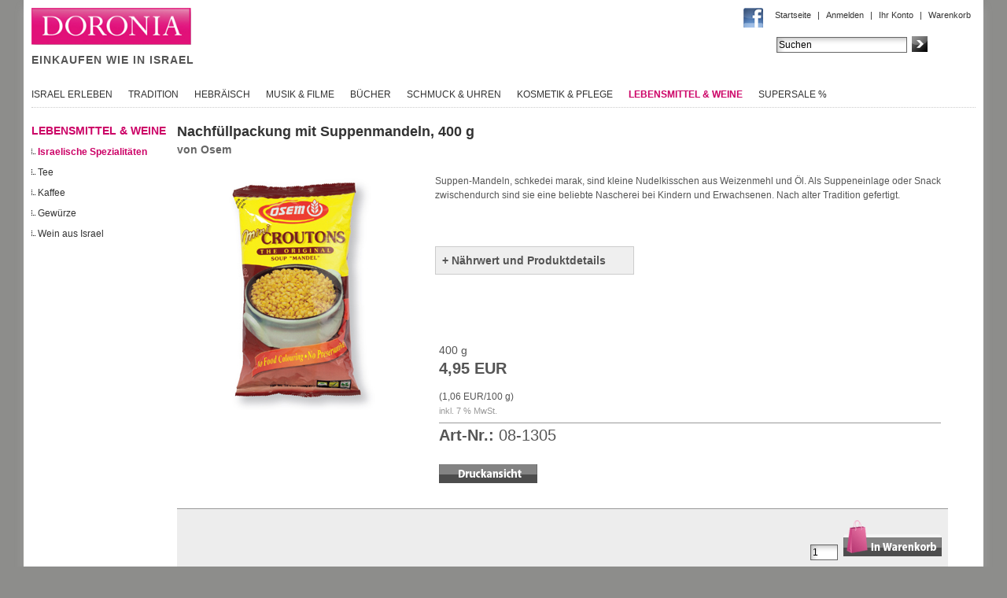

--- FILE ---
content_type: text/html; charset=UTF-8
request_url: https://www.doronia-shop.de/product_info.php?products_id=5826
body_size: 4158
content:
<!DOCTYPE html>
<html lang="de">
<head>
<meta charset="utf-8" />
<title>Nachfüllpackung mit Suppenmandeln, 400 g</title>
<meta name="keywords" content="nachfüllpackung, suppenmandeln, suppen-mandeln, schkedei, marak, kleine, nudelkisschen, weizenmehl, suppeneinlage, snack, zwischendurch, beliebte, nascherei, kindern, erwachsenen" />
<meta name="description" content="Nachfüllpackung mit Suppenmandeln, 400 g: Suppen-Mandeln, schkedei marak, sind kleine Nudelkisschen aus Weizenmehl und Öl. Als Suppeneinlage oder Snack zwischendurch sind sie eine beliebte Nascherei bei Kindern und Erwachsenen. Nach alter Tradition gefertigt.    " />
<meta name="robots" content="index,follow" />
<meta name="revisit-after" content="5 days" />
<link rel="canonical" href="https://www.doronia-shop.de/product_info.php?products_id=5826" />
<link rel="shortcut icon" type="image/x-icon" href="https://www.doronia-shop.de/templates/doronia_1/favicon.ico" />
<!--
=========================================================
modified eCommerce Shopsoftware (c) 2009-2013 [www.modified-shop.org]
=========================================================

modified eCommerce Shopsoftware offers you highly scalable E-Commerce-Solutions and Services.
The Shopsoftware is redistributable under the GNU General Public License (Version 2) [http://www.gnu.org/licenses/gpl-2.0.html].
based on: E-Commerce Engine Copyright (c) 2006 xt:Commerce, created by Mario Zanier & Guido Winger and licensed under GNU/GPL.
Information and contribution at http://www.xt-commerce.com

=========================================================
Please visit our website: www.modified-shop.org
=========================================================
-->


<meta name="viewport" content="width=device-width, initial-scale=1.0">

<meta name="generator" content="(c) by modified eCommerce Shopsoftware 7FA https://www.modified-shop.org" />
<link rel="stylesheet" href="https://www.doronia-shop.de/templates/doronia_1/stylesheet.css" type="text/css" />
<link rel="stylesheet" href="https://www.doronia-shop.de/templates/doronia_1/css/thickbox.css" type="text/css" media="screen" />

<link rel="stylesheet" href="https://www.doronia-shop.de/templates/doronia_1/css/jquery-ui.css" type="text/css" media="screen" />
<script type="text/javascript">var DIR_WS_BASE="https://www.doronia-shop.de/"</script>
<script src="https://www.doronia-shop.de/templates/doronia_1/javascript/jquery.js" type="text/javascript"></script>
<script src="https://www.doronia-shop.de/templates/doronia_1/javascript/thickbox.js" type="text/javascript"></script>


<script type="text/javascript">  
  $(function(){
    window.setInterval(function(){
        var elem = $('.angebotsbox:visible').hide().next();
        if(elem.length > 0)elem.fadeIn();
        else $('.angebotsbox:eq(0)').fadeIn();
    }, 6000);
 });

		function toogleFunction() {
    	var x = document.getElementById("more_information_details");
			if (x.style.display === "block") {
				x.style.display = "none";
    		} else {
				x.style.display = "block";
    		}
		}
  function togglePw(thisButton)
  {
    if(thisButton.previousElementSibling.type === 'password')
    {
      thisButton.previousElementSibling.type = 'text';
      thisButton.classList.replace('shown_eye', 'hidden_eye');
    }
    else
    {
      thisButton.previousElementSibling.type = 'password';
      thisButton.classList.replace('hidden_eye', 'shown_eye');
    }
  }
</script>

<script src="https://www.doronia-shop.de/templates/doronia_1/javascript/jquery-ui.js" type="text/javascript"></script>
<script type="text/javascript">
/* <![CDATA[ */
	//Laden einer CSS Datei mit jquery	
    $.get("https://www.doronia-shop.de/templates/doronia_1"+"/css/javascript.css", function(css) {
		$("head").append("<style type='text/css'>"+css+"<\/style>");
	});
	
	$(function() {
/*		$("#tabbed_product_info").tabs();
		$("#accordion_product_info").accordion({ autoHeight: false });*/
	});
/*]]>*/
</script>
<script>
function initMenu()
{
	var topMenu = document.getElementById('top_categorymenu');
	topMenu.onclick = function(e)
	{
		console.log(e.target.tagName);
		if(topMenu.className !=  'menu_selected')
		{
			topMenu.className =  'menu_selected'
		}
		else
		{
			topMenu.className =  '';
		}
	}
}
</script>
<script type="text/javascript">
function katalogBestellung() {
  if (document.katalogbestellung.vorname.value == "") {
    alert("Bitte geben Sie Ihren Vornamen ein!");
    document.katalogbestellung.vorname.focus();
    return false;
  }
   if (document.katalogbestellung.name.value == "") {
    alert("Bitte geben Sie Ihren Nachnamen ein!");
    document.katalogbestellung.name.focus();
    return false;
  }
  if (document.katalogbestellung.street.value == "") {
    alert("Bitte geben Sie Ihre Straße ein!");
    document.katalogbestellung.street.focus();
    return false;
  }
    if (document.katalogbestellung.street_nr.value == "") {
    alert("Bitte geben Sie Ihre Hausnummer ein!");
    document.katalogbestellung.street.focus();
    return false;
  }
  if (document.katalogbestellung.postcode.value == "") {
    alert("Bitte geben Sie Ihre PLZ ein!");
    document.katalogbestellung.postcode.focus();
    return false;
  }
  if (document.katalogbestellung.city.value == "") {
    alert("Bitte geben Sie Ihre Stadt ein!");
    document.katalogbestellung.city.focus();
    return false;
  }
  if (document.katalogbestellung.land.value == "") {
    alert("Bitte geben Sie Ihr Land ein!");
    document.katalogbestellung.land.focus();
    return false;
  }
  if (document.katalogbestellung.phone.value < 7) {
    alert("Bitte geben Sie Ihre Telefonnummer ein!");
      
       document.katalogbestellung.phone.select();
              document.katalogbestellung.phone.focus();
             return false;
              }

       for( var i = 0; i <  document.katalogbestellung.phone.value.length; i++ ){
                 if(  document.katalogbestellung.phone.value.charAt(i) != "/" 
                      &&  document.katalogbestellung.phone.value.charAt(i) != " " 
                      &&  document.katalogbestellung.phone.value.charAt(i) != "-"){

                           if(  document.katalogbestellung.phone.value.charAt(i) > "9" 
                                     ||  document.katalogbestellung.phone.value.charAt(i) < "0"){

                                            alert('Bitte Ihre Telefonnummer überprüfen');
                                             document.katalogbestellung.phone.select();
                                              document.katalogbestellung.phone.focus();
                                             return false;
                                             }
                 }
           
   
    //return false;
  }
  if (document.katalogbestellung.email.value == "") {
    alert("Bitte geben Sie Ihre E-Mail-Adresse ein!");
    document.katalogbestellung.email.focus();
    return false;
  }
  if (document.katalogbestellung.email.value.indexOf("@") == -1) {
    alert("Ihre E-Mail-Adresse enthält einen Fehler! Bitte korrigieren Sie Ihre E-Mail Adresse.");
    document.katalogbestellung.email.focus();
    return false;
  }
  
}
</script>
</head>
<body onload = "initMenu()">
<script type="text/javascript" src="https://ajax.googleapis.com/ajax/libs/jquery/1.4/jquery.min.js"></script><script src="https://www.doronia-shop.de/templates/doronia_1//javascript/galleria/galleria-1.2.7.min.js"></script><div id="wrap"><div id="header"><div id="logo"><a href="index.php"><img src="https://www.doronia-shop.de/templates/doronia_1/img/logo.jpg" width="203" alt="DORONIA - Einkaufen wie in Israel" border="0" /></a><br /><p style=" margin-top:5px; font-size:10.5pt; letter-spacing:1px;"><strong>EINKAUFEN WIE IN ISRAEL</strong></p> </div><div id="header-links"><div style="float:left; margin-left:-40px; "><a href="https://www.facebook.com/doronia.shop" target="_blank"><img src="https://www.doronia-shop.de/templates/doronia_1/img/facebook.png" /> </a></div><a href="/index.php">Startseite</a> | <a href="/login.php">Anmelden</a> | <a href="/account.php">Ihr Konto</a> | <a href="/shopping_cart.php">Warenkorb</a></div><br style="clear:both;" /><div id="search"><form id="quick_find" action="https://www.doronia-shop.de/advanced_search_result.php" method="get"><table border="0" class="search_header" cellspacing="0" cellpadding="0"><tr><td><input type="text" name="keywords" value="Suchen" style="width:160px;" maxlength="30" onfocus="if(this.value==this.defaultValue) this.value='';" onblur="if(this.value=='') this.value=this.defaultValue;" /></td><td><input type="image" src="https://www.doronia-shop.de/templates/doronia_1/buttons/german/button_quick_find.gif" alt="Suchen" title="Suchen" /></td></tr></table></form> </div><br style="clear:both;" /></div><ul id="top_categorymenu"><li class="level1"><a href="https://www.doronia-shop.de/index.php?cPath=87">Israel erleben</a></li><li class="level1"><a href="https://www.doronia-shop.de/index.php?cPath=105">Tradition</a></li><li class="level1"><a href="https://www.doronia-shop.de/index.php?cPath=108">Hebräisch</a></li><li class="level1"><a href="https://www.doronia-shop.de/index.php?cPath=113">Musik &amp; Filme</a></li><li class="level1"><a href="https://www.doronia-shop.de/index.php?cPath=119">Bücher</a></li><li class="level1"><a href="https://www.doronia-shop.de/index.php?cPath=138">Schmuck &amp; Uhren</a></li><li class="level1"><a href="https://www.doronia-shop.de/index.php?cPath=142">Kosmetik &amp; Pflege</a></li><li class="level1"><a href="https://www.doronia-shop.de/index.php?cPath=147" class="selected">Lebensmittel &amp; Weine</a></li><li class="level1"><a href="https://www.doronia-shop.de/index.php?cPath=154">SuperSale %</a></li></ul><div id="contentwrap">         <div id="leftcol"> <ul id="categorymenu"><h2 id = "previous_page"><a href = "/index.php"> << Zur&uuml;ck</a></h2><h2 id = "cat_title">Lebensmittel &amp; Weine</h2><li class="level2"  ><a  href="https://www.doronia-shop.de/index.php?cPath=147_148" class="selected">Israelische Spezialitäten</a></li><li class="level2"  ><a  href="https://www.doronia-shop.de/index.php?cPath=147_149">Tee</a></li><li class="level2"  ><a  href="https://www.doronia-shop.de/index.php?cPath=147_150">Kaffee</a></li><li class="level2"  ><a  href="https://www.doronia-shop.de/index.php?cPath=147_151">Gewürze</a></li><li class="level2"  ><a  href="https://www.doronia-shop.de/index.php?cPath=147_152">Wein aus Israel</a></li></ul></div>                 <div id="content"><form id="cart_quantity" action="https://www.doronia-shop.de/product_info.php?products_id=5826&amp;action=add_product" method="post"><h1>Nachfüllpackung mit Suppenmandeln, 400 g</h1><h2>von Osem</h2><br /><div id="productinfowrap"><table><tr><td style="padding-right:20px;" valign="top"><img src="https://www.doronia-shop.de/images/product_images/info_images/08-1305.jpg" alt="Nachfüllpackung mit Suppenmandeln, 400 g" class="productimage" /></td><td><div><p>Suppen-Mandeln, schkedei marak, sind kleine Nudelkisschen aus Weizenmehl und Öl. Als Suppeneinlage oder Snack zwischendurch sind sie eine beliebte Nascherei bei Kindern und Erwachsenen. Nach alter Tradition gefertigt.</p><p>&nbsp;</p><p>&nbsp;</p></div><div class="more_information_button" onclick="toogleFunction()">+ N&auml;hrwert und Produktdetails</div><div id="more_information_details"><p><em><strong>Nährwertangaben</strong></em><br />pro 100 g<br />Brennwert kj 2100 kj<br />Brennwert kcal500 kcal<br />Fett 25 g<br />- davon gesättigte Fettsäuren 8 g<br />Kohlenhydrat 61 g<br />- davon Zucker 8 g<br />Eiweiß 9 g<br />Salz 16 g</p><p>&nbsp;</p><p><span style="font-size: medium;"><em><strong>Allergene</strong></em></span><br /><strong><em>Weizengluten</em></strong><br />Kann Spuren von <em><strong>Soja</strong></em> enthalten</p><p>&nbsp;</p><p><strong><em>Zutaten</em></strong><br /><strong><em>Weizenmehl</em></strong>, Palmöl, Sonnenblumenöl, Salz, Kurkumaextrakt<br />&nbsp;</p><p><em><strong>Hersteller</strong></em></p><p>Osem Food Industrie Ltd, P.O.B. 934, Shoham 6085001, Israel</p></div>       <br /><br /><div id="productinfoprice"><font color="red"></font><br /><br /><p class="productweight">400 g</p><p class="productprice"><strong>4,95 EUR</strong></p><br /><p>(1,06 EUR/100 g)</p><p class="taxandshippinginfo" style="white-space:nowrap">inkl. 7 % MwSt.</p><div class="hrlightgrey"></div><div class="products_model"><strong>Art-Nr.:</strong> 08-1305</div><br /><div style="margin-top:10px"></div><img src="https://www.doronia-shop.de/templates/doronia_1/buttons/german/print.gif" alt="Artikeldatenblatt drucken" width="125" height="24" onclick="javascript:window.open('https://www.doronia-shop.de/print_product_info.php?products_id=5826', 'popup', 'toolbar=no,location=no,directories=no,status=no,menubar=no,scrollbars=yes,resizable=yes,copyhistory=no, width=640, height=600')" /><br /><br /></div><div style="clear:both;"></div></td></tr></table><div class="addtobasket"><table border="0" cellspacing="0" cellpadding="2"><tr><td style="width:100%; padding-right:5px; " valign="bottom"><input type="text" name="products_qty" value="1" size="3" /> <input type="hidden" name="products_id" value="5826" /></td><td><input type="image" src="https://www.doronia-shop.de/templates/doronia_1/buttons/german/button_in_cart.gif" alt="In den Warenkorb" title="In den Warenkorb" /></td></tr></table></div></div></form></div></div><div class="footer"><div class = "footer_facebook"><a href="https://www.facebook.com/doronia.shop" target="_blank"><img src="https://www.doronia-shop.de/templates/doronia_1/img/facebook.png" /><span> Facebook Fanpage </span></a></div><div class = "footer_menu"><strong>Kategorien</strong><br /><a href="/DORONIA-Markt:::87.html">DORONIA-Markt</a><br /><a href="/Tradition:::105.html">Tradition</a><br /><a href="/Hebraisch-lernen:::108.html">Hebr&auml;isch lernen</a><br /><a href="/Musik-Filme-Software:::113.html">Musik, Filme, Software</a><br /><a href="/Buecher-Kalender:::119.html">B&uuml;cher &amp; Kalender</a><br /><a href="/Schmuck:::138.html">Schmuck</a><br /><a href="/Kosmetik-Pflege:::142.html">Kosmetik &amp; Pflege</a><br /><a href="/Lebensmittel-Weine:::147.html">Lebensmittel &amp; Weine</a></div><div class = "footer_menu"><strong>Bezahlung &amp; Versand</strong><br /><a href="/Mindestbestellwert:_:10.html">39,- EUR Mindestbestellwert</a><br /><a href="/Versandkosten:_:1.html">Versandpauschale 7,90 Euro</a><br /><a href="/Versandpauschale_fuer_Wein:_:12.html">Versandpauschalef&uuml;r Wein</a><br /><a href="/Versand_ins_Ausland:_:11.html">Versand ins Ausland</a><br /><a href="/Lieferbedingungen:_:13.html">Lieferbedingungen</a><br /><br /><img src="images/de-pp-logo-100px.png" border="0" alt="PayPal Logo"><br /><img src="https://www.doronia-shop.de/templates/doronia_1/img/payment.jpg" /><br /></div><div class = "footer_menu"><strong>Service</strong><br /><a href="/Shophilfe:_:14.html">Shophilfe</a><br /><a href="/AGB:_:3.html">Unsere AGB</a><br /><a href="/Datenschutz:_:2.html">Datenschutz</a><br /><a href="/Widerrufsrecht:_:9.html">Widerrufsrecht</a><br /></div><div class = "footer_menu"><strong>Kontakt</strong><br /><a href="/Kontakt:_:7.html">Kontaktaufnahme</a><br /><a href="/Impressum:_:4.html">Impressum</a><br /></div></div></div>
<div class="copyright"><span class="cop_magenta">mod</span><span class="cop_grey">ified eCommerce Shopsoftware &copy; 2009-2026</span></div>
    <script type="text/javascript">
        $(document).ready(function() {
            $("head").append('<meta name="5654fadirD585DDB8TD" content="Yes" />');
        });
    </script>

    <!-- DHLGKAPI2 -->

</body></html>

--- FILE ---
content_type: text/css
request_url: https://www.doronia-shop.de/templates/doronia_1/stylesheet.css
body_size: 9246
content:
/* -----------------------------------------------------------------------------------------
   $Id:stylesheet.css 1262 2005-09-30 10:00:32Z mz $   

   XT-Commerce - community made shopping
   http://www.xt-commerce.com

   Copyright (c) 2004 XT-Commerce 
   -----------------------------------------------------------------------------------------
   based on:
   (c) 2000-2001 The Exchange Project  (earlier name of osCommerce)
   (c) 2002-2003 osCommerce(stylesheet.css,v 1.54 2003/05/27); www.oscommerce.com 
   (c) 2003 nextcommerce (stylesheet.css,v 1.7 2003/08/13); www.nextcommerce.org

   Released under the GNU General Public License 
   -----------------------------------------------------------------------------------------
   
   XTC5 Template & Stylesheets
   -----------------------------------------------------------------------------------------
   (c) 2007 Ing. Michael Fuerst
       bluegate communications
   http://www.bluegate.at
   ---------------------------------------------------------------------------------------*/
/* A. Tar Responsive sites */

/* AT Kontakt Formular ausgeblendet */
#contact_us
{
	display: none;
}
/* AT Password INPUTS */
.btn_eye
{
	border:	none;
	height: 21px;
	background-color: #000;
	color: #FFF;
	width: 21px;
	position: relative;
	top: 4px;
	line-height: 21px;
	cursor: pointer;
}
.spn_eye
{
	line-height: 21px;
	font-size: 15pt;
	position: relative;
	top: -2px;
}
.hidden_eye::before
{
	content: " ";
	width: 21px;
	height: 2px;
	background-color: #FFF;
	z-index: 5;
	position: absolute;
	top: 10px;
	left: 0px;
	transform: rotate(-45deg);
}
/************** GLOBAL ******************/

#contentfull 
{
	width:100%;
}

#contentfull div.div_table
{
	width: 100%;
}
#contentfull h1
{
	margin: 30px 0px 10px 0px;
}

/***************************************/
/* THE BIG GUYS */
* {
margin:0;
padding:0
}
body {
font-family:Arial, Sans-serif;
font-size:12px;
margin:0px 0;
padding:0;
/*background:url(img/bg.gif) repeat-x #eee;*/
color:#555;
line-height:18px;
}
/* HEADINGS */
h1 {
color:#333;
font-weight:bold;
font-size:18px;
padding:0px 0 15px 0px;
width:auto;
}

#cart_quantity h1 {
	margin-top:16px;
}

h2 {
color:#666;
font-weight:bold;
font-size:14px;
margin:0;
padding:0;
margin-top:10px;
}
h3 {
color:#555;
font-weight:bold;
font-size:12px;
}
/* LINKS GLOBAL */
a, a:link, a:visited, a:active, a:hover {
background:transparent;
text-decoration:none;
outline:none;
cursor:pointer;
}
a:link {
color:#893769;
outline:none;
}
a:visited {
color:#893769;
outline:none;
}
a:hover, a:active {
color:#893769;
outline:none;
}
a:hover {
color:#555;
text-decoration:underline;
outline:none;
}
a img {
border:none;
outline:none;
}
/* INPUT ELEMENTS GLOBAL (CSS 1 compatible) */
input {
font-family:Arial, Sans-serif;
font-size:12px;
}
textarea {
font-family:Arial, Sans-serif;
font-size:12px;
border:1px solid #666;
padding:10px;
background:url(img/input_bg.gif) no-repeat;
}
select {
font-family:Arial, Sans-serif;
font-size:12px;
border:1px solid #666;
}
/* INPUT ELEMENTS DETAILED (CSS 2 compatible - works only in new browsers (FF 2.0, IE 7...) */
input[type=text], input[type=password] {
border:1px solid #666;
padding:2px;
background:url(img/input_bg.gif) no-repeat;
}
/* PARAGRAPH GLOBAL */
p {
margin:0px 0;
padding:0;
}
/* FAKE HR DIV CAUSE OF IE TROUBLES */
div.hr {
padding-top:1px;
height:0;
overflow:hidden;
margin:0;
line-height:0;
background-color:#4E4E4F;
}
div.hrlightgrey {
padding-top:1px;
height:0;
overflow:hidden;
margin:0;
line-height:0;
background-color:#999;
}
div.hrproductpreview {
padding-top:1px;
height:0;
overflow:hidden;
margin:12px 0;
display:inline;
height:0;
line-height:0;
display:block;
background-image:url(img/hr_productpreview.gif);
}
/* TABLE GLOBAL */
table td {
padding:2px;
}
/* WHOLE SITE WRAPPER */

#wrap 
{
	background-color:#fff;
}
/* HEADER WITH LOGO, SEARCH BOX AND LANGUAGE SELECTION */
#header {
/* height:237px;
background:#fff url(img/banner.jpg) 0 40px no-repeat;*/
height:100px;

border-top:10px solid #fff;
border-bottom:1px solid #fff;
}

#header #20jahre {
	
}

#header #search 
{
	color:#fff;
}

#header #search a {
color:#fff;
font-size:11px;
outline:none;
}

#header #header-links {
color:#333;
font-size:8pt;
}

#header-links a:link, #header-links a:active, #header-links a:visited, #header-links a:hover  {
	font-size:8pt; 
	margin-left:5px; margin-right:5px;
	color:#333;
}



#header td {
padding-top:1px;
padding-right:4px;
}
/* BREADCRUMB PATH AS LIST */
#breadcrumb {
clear:both;
color:#c64934;
padding:1px 0 10px 15px;
list-style-type:none;
outline:none;
height:22px;
background:#fff url(img/bg_breadcrumb.gif) repeat-x;
font-size:11px;
}
#breadcrumb a, #breadcrumb a:link, #breadcrumb a:visited, #breadcrumb a:hover, #breadcrumb a:active {
line-height:23px;
text-decoration:none;
outline:none;
font-weight:normal;
cursor:pointer;
color:#333;
margin:0;
padding:0;
}
/* TOPMENU AS LIST */
#topmenuwrap {
background:#333 url(img/bg_topmenu.gif) repeat-x;
}
#topmenu {
float:left;
padding:0;
margin:0;
list-style-type:none;
height:36px;
font-size:13px;
background:url(img/bg_topmenu.gif) repeat-x;
}
#topmenu li {
height:36px;
float:left;
padding:0 25px;
margin:0;
background:url(img/bg_topmenu_breakline.gif) no-repeat;
background-position:right;
}
#topmenu a, #topmenu a:link, #topmenu a:visited, #topmenu a:hover, #topmenu a:active {
line-height:36px;
vertical-align:middle;
text-decoration:none;
outline:none;
font-weight:bold;
cursor:pointer;
color:#fff;
margin:0;
padding:0;
}
#topmenu a:hover {
color:#ccc;
}
/* LANGUAGE SELECTION IN TOPMENU LIST */
#languages {
text-align:right;
height:26px;
font-size:13px;
background:url(img/bg_topmenu.gif) repeat-x;
padding:10px 10px 0 0;
margin:0;
}
/* CONTENT WRAPPER */
#contentwrap {
clear:both;
width: 100%;
padding:0;

}
/* LEFT COLUMN */
#leftcol {
float:left;
width:185px;
padding:0 0 10px 0;
margin-top:5px;
}
/* RIGHT COLUMN */
#rightcol {
float:right;
width:120px;
padding:0 0 15px 0;
}
/* MAIN CONTENT */
#content {
float:left;
width:980px;
padding:0;
margin-top:5px;
margin-bottom:30px;
}

#contentfull 
{
padding:0 10px 10px 0;
margin-top:5px;
margin-bottom:30px;
}


.box {
	
	border:#ccc dotted 1px;
	padding:8px;
	width:310px;
	margin:0 0px 10px 0;
}

.box p {
	width:140px;
}


.box_left,
.box_middle,
.box_right
{
	margin:0px 10px 10px 0px;
	height: 350px;
	padding:8px;
	box-sizing: border-box;
}

.box_left 
{
	border:#ccc dotted 1px;
	width:280px;
}

.box_left  p {
	width:140px;
}

.box_middle {
	width:444px;
	border:#ccc dotted 1px;
}
.box_middle_inner
{
	max-width:700px;
	width: 100%;
   
	
}

.box_right {
	border:#ccc dotted 1px;
	width:280px;
	margin:0px 0px 10px 0px;
}

.box_left a:link, .box_left a:visited, .box_left a:active .box_left a:hover {
	color:#df1f79;
}

.box_middle a:link, .box_middle a:visited, .box_middle a:active .box_middle a:hover {
	color:#118fcc;
}

.box_right a:link, .box_right a:visited, .box_right a:active .box_right a:hover {
	color:#df1f79;
}

.box_right  p {
	width:140px;
}

/* CATEGORY MENU */
ul#top_categorymenu {
	
	height:25px;
	border-bottom:1px dotted #ccc;
	
	
}

ul#top_categorymenu li {
	list-style-type:none;
	margin-right:20px;
	text-align:center;
	text-transform:uppercase;
	
	
}

ul#top_categorymenu li a:link, ul#top_categorymenu li a:visited {
	color:#333;
	font-weight:normal;
	text-decoration:none;
	
}

ul#top_categorymenu li a:active, ul#top_categorymenu li a:hover {
	color:#C06;
	font-weight:normal;
	text-decoration:none;
}

ul#top_categorymenu li.level1 a.selected { background:#fff; color:#C06; font-weight:bold; }
	
	
h2.categoryheader {
background:#868686 url(img/bg_boxheader.gif);
height:28px;
font-size:12px;
color:#fff;
padding:2px 8px 0 8px;
margin:0;
line-height:28px;
vertical-align:middle;
}
h2.categoryheader a {
text-decoration:none;
outline:none;
color:#fff;
}

#categorymenu h2 {
	color:#C06;
	margin-bottom:5px;
	text-transform:uppercase;
}

ul#categorymenu {
background-color:#fff;
margin-bottom:15px;
border:solid #ccc;
border-width:0 0px 0px 0px;
margin-top:15px;
}
ul#categorymenu li a.actparentlink { font-style:italic; }
ul#categorymenu li a.actlink { font-style:italic; text-decoration:underline; }
/* 1st TIER */
ul#categorymenu li.level1 {
list-style-type:none;
border:solid #fff;
border-width:1px 0 0 0;
}
ul#categorymenu li.level1 a {
text-decoration:none;
outline:none;
color:#333;
background:#fff;
font-weight:normal;
padding:4px 0 4px 0px;
display:block;
}
ul#categorymenu li.level1 a:hover {
text-decoration:none;
color:#C06;
background-color:#e1e1e1;
font-weight:bold;
}
ul#categorymenu li.level1 a.selected { background:#fff; color:#C06; font-weight:bold; }
/* 2nd TIER */
ul#categorymenu li.level2 {
list-style-type:none;

}
ul#categorymenu li.level2 a {
text-decoration:none;
outline:none;
color:#333;
background:url(img/dotted1.gif) no-repeat 0px 9px #fff;
font-weight:normal;
padding:4px 0 4px 8px;
display:block;
}
ul#categorymenu li.level2 a:hover {
text-decoration:none;
color:#C06;
font-weight:bold;
}
ul#categorymenu li.level2 a.selected {  color:#C06; font-weight:bold; }
/* 3rd TIER */
ul#categorymenu li.level3 {
list-style-type:none;
border:solid #fff;
border-width:1px 0 0 0;
}
ul#categorymenu li.level3 a {
text-decoration:none;
outline:none;
color:#333;

font-weight:normal;
padding:4px 0 4px 20px;
display:block;
}
ul#categorymenu li.level3 a:hover {
text-decoration:none;
color:#C06;
font-weight:bold;
}
ul#categorymenu li.level3 a.selected { color:#C06; font-weight:bold; }
/* 4th TIER */
ul#categorymenu li.level4 {
list-style-type:none;
border:solid #fff;
border-width:1px 0 0 0;
}
ul#categorymenu li.level4 a {
text-decoration:none;
outline:none;
color:#333;

font-weight:normal;
padding:4px 0 4px 34px;
display:block;
}
ul#categorymenu li.level4 a:hover {
text-decoration:none;
color:#333;

font-weight:bold;
}
ul#categorymenu li.level4 a.actlink { background:url(img/dotted1.gif) no-repeat 24px 9px #fff; }
/* 5th TIER */
ul#categorymenu li.level5 {
list-style-type:none;
border:solid #fff;
border-width:1px 0 0 0;
}
ul#categorymenu li.level5 a {
text-decoration:none;
outline:none;
color:#333;
background:url(img/dotted1.gif) no-repeat 32px 9px #a2a2a2;
font-weight:bold;
padding:4px 0 4px 42px;
display:block;
}
ul#categorymenu li.level5 a:hover {
text-decoration:none;
color:#333;
background-color:#7e7e7e;
font-weight:bold;
}
ul#categorymenu li.level5 a.actlink { background:url(img/dotted1.gif) no-repeat 32px 9px #fff; }
/* CATEGORY IMAGE DEFINITION */
img.imgLeft {
float:left;
margin:2px 10px 2px 0;
position:relative;
}
/* BOXES GLOBAL DEFINITION */
h2.boxheader {
background:#868686 url(img/bg_boxheader.gif);
height:28px;
font-size:12px;
color:#fff;
padding:2px 8px 0 8px;
margin:0;
line-height:28px;
vertical-align:middle;
}
h2.boxheader a:link, h2.boxheader a:hover, h2.boxheader a:active, h2.boxheader a:visited {
text-decoration:none;
outline:none;
color:#fff;
}
.boxbody {
background-color:#ededed;
border:solid #ccc;
border-width:0 1px 1px 1px;
padding:8px;
margin-bottom:15px
}
.boxbody h3, .boxbody h3 a {
font-size:11px
}
.boxbody h3.center, .boxbody h3.center a {
font-size:11px;
text-align:center;
outline:none;
}
.boxbody p {
color:#000;
font-size:11px;
margin:6px 0;
}
.boxbody p.center {
color:#000;
font-size:11px;
text-align:center;
margin:6px 0;
}
.boxbody td {
color:#000;
font-size:11px;
margin:6px 0;
}
.boxbody .productOldPrice {
font-size:11px;
color:#666;
}
.boxbody div.hr {
margin:5px 0;
}
.boxbody div.hrlightgrey {
margin:5px 0;
}
.boxbody a {
font-size:11px;
outline:none;
}
.boxbody .productboximage {
border:solid 1px #999;
padding:5px;
background:#fff;
}
.boxbody ul.contentlist {
margin-left:5px;
margin-right:0;
padding:0;
}
.boxbody ul.contentlist li {
margin-left:0;
padding:0;
list-style-type:none;
}
.contentlist a {
border-bottom:1px solid #ccc;
display:block;
padding:5px 0;
outline:none;
}
/* CART BOX */
#header .boxcart {
width:160px;
margin-right:90px;
float:right;
color:#333;
background:#fff;
opacity:0.5; 
filter: alpha(opacity = 50);


}

h2.boxcartheader {
background:#893769 url(img/bg_boxheader_cart.gif);
height:28px;
font-size:12px;
color:#fff;
padding:2px 8px 0 8px;
margin:0;
line-height:28px;
vertical-align:middle;
}
h2.boxcartheader a {
text-decoration:none;
color:#fff;
outline:none;
}
.boxcartbody {
padding:0px 0px 0px 0px;
margin-bottom:5px;

}
.boxcartbody p {
font-size:11px;

}
/* PRODUCT PREVIEW */


.productPreview 
{
margin-left: 10px;
width: calc(20% - 12px);
float:left;
cursor: pointer;
text-align:left;
vertical-align: bottom;
}
.productPreview .product_avail_msg
{
	font-size: 10pt;
	color: red;
	font-weight: bold;
	background-color: #f7f5f5;
	padding: 5px;
	height: 36px;
	vertical-align: bottom;
}
#contentfull .productPreview,
.productPreview.one_category
{
	margin-bottom: 120px;
}


.table_4
{
	clear: right;
}

.table_0
{
	clear: left;
}

.category_title
{
	margin: 17px 19px 0px;
	color: #df5d99;
}
.sub_cat_title
{
	clear: both;
	padding: 5px 10px;
	margin: 0px 9px;
	font-size: 16px;
}

.productPreviewContent 
{
	vertical-align:top;
	text-align:left;
	padding:0px;
}

.productPreviewContent h3 {
padding:5px;
margin:0px 0px 1px 0px;
background:#f7f5f5;
max-height: 50px;
overflow: hidden;
}
.productPreviewContent h3 a {
font-size:13px;
font-weight:bold;
outline:none;
}

.misc_data
{
	background-color:#f7f5f5;
	height: 128px;
}

.misc_data h3
{
	margin-bottom: 0px;
	box-sizing: border-box;
	max-height: 64px;
}

.misc_data p
{
	padding:0px 5px;
	max-height: 21px;
	overflow: hidden;
}
.misc_data p.subname
{
	background-color: #f7f5f5;
	box-sizing: border-box;
	max-height: 64px;
	overflow: hidden;
}


td.product_weight
{
	background-color: #d7d8dd;
	display: none;
}

.misc_data p.subname
{
	padding-top: 5px;
}

td.product_weight
{
	padding: 5px;
	height: 28px;
	box-sizing: border-box;
}

.productPreviewImage {
vertical-align:middle;
height:200px;
padding:3px 1px;
}
.productPreviewImage img 
{
	max-width: 100%;
	max-height: 190px;
}

.productPreviewContentDetails {
    background:#d7d8dd;
    height:72px;
    margin-bottom:80px;
    color:white;
}

.art_nr
{
	padding: 5px 2px 5px 5px;
	height: 36px;
}
.price
{
	padding: 5px 5px 5px 2px;
	height: 36px;
}

.details,
.tax_and_shipping_info
{
	padding: 0px 5px;
}

.art_nr,
.price,
.details,
.tax_and_shipping_info
{
	background-color: #d7d8dd;
}

.price,
.tax_and_shipping_info
{
	text-align: right;
}

.details,
.tax_and_shipping_info
{
	width: 50%;
	height: 43px;
	background-color: #9c9c9c;
	color: #FFF;
	box-sizing: border-box;
}

.details
{
	text-align: center;
	font-size: 14px;
	font-weight: bold;
	border-right: 1px solid #d7d8dd;
}

.tax_and_shipping_info
{
	border-left-width: 2px;
	font-size: 10px;
	vertical-align: top;
	padding-top: 8px;
	line-height: 14px;
}
	
.details a
{
	color: inherit;
}

.link_more
{
	margin: 10px 0px;
	font-weight: bold;
	font-size: 14px;
	color: #666 !important;
	text-decoration: underline !important;
	font-size: 16px;
}

p.terminator
{
	clear: both;
	text-align: right;
	padding: 13px 10px;
	margin-bottom: 50px;
}

.productPreviewContent .productweight {
font-size:12px;
font-weight:normal;
padding:0;
margin-top:0px;
}

.productPreviewContent .art_nr
{
	font-size:12px;
    float: left;
    padding:5px;
}

.productPreviewContent .price 
{
font-size:14px;
font-weight:bold;
float: right;
padding:5px;


}

.productPreviewContent .productNewPrice
{
font-size:10px;
font-weight:bold;


}

.productPreviewContent .details  {
font-size:14px;
font-weight:bold;
padding:11px;
background:#9c9c9c;
color:white;
float:left;

width:41%;
height:21px;


}

.productPreviewContent .details a:link, .productPreviewContent .details a:active, .productPreviewContent .details a:hover,  .productPreviewContent .details a:visited  {
color:white;



}
.productPreviewContent .taxandshippinginfo {
font-size:10px;
font-weight:normal;
margin-top:0px;
padding:5px;
text-align:right;
float:right;
    background:#9c9c9c;
width:44%;
    height:33px;

}
.productPreviewContent .vpe {
font-size:11px;
font-weight:normal;
color:#999;
padding:0;
margin:0;
}
.productPreviewContent .shippingtime {
font-size:11px;
font-weight:normal;
color:#999;
padding:0;
margin:0;
}
.productPreviewContent .stockimage {
margin:0;
padding:0;
}
.productPreviewContent .stockimagetext {
margin:0;
padding:0;
font-size:11px;
font-weight:normal;
color:#999;
}
.productPreviewContent .productOldPrice {
font-size:12px;
font-weight:bold;
color:#666;
}
.productPreviewContent .taxandshippinginfo a {
font-size:11px;
font-weight:bold;
color:#999;
text-decoration:underline;
outline:none;
}

.productPreview .button,
.xtc_button
{
	box-sizing: border-box;
	height: 24px;
	line-height: 0px;
	padding: 0px 12px;
	background-color: #4d4d4d;
	color: #FFF;
/*	border-top: 12px solid #838383;
	border-right: 1px solid #838383;
	border-bottom: 12px solid #4d4d4d;
	border-left: 1px solid #4d4d4d;*/
	font-weight: bold;
	cursor: pointer;
    border: none;
    background-image: linear-gradient(180deg, #838383 50%, #4d4d4d 51%);
}

.productPreview .button
{
	margin-bottom: 20px;
}


/* PRODUCT INFO / PRODUCT DETAILS */
#productinfowrap {
display:table;
width:100%;
}
#productinfowrap.printversion
{
    display: block;
}
#productinfodescription.printversion
{
    margin-left: 288px;
}

#productinfoimages {
float:left;
background-color:#ededed;
text-align:center;
width:250px;
padding:10px;
margin:0 15px 15px 0;
border:solid 1px #999;
}

#productinfoimages img
{
	max-width: 100%;
}

#productinfoimages .productimage {
border:solid 1px #999;
}
#productinfoimages .hrlightgrey {
margin:6px 0;
}
#productinfoprice {
padding:5px;
}
#productinfoprice img {
cursor:pointer;
}
#productinfoprice .hrlightgrey {
margin:6px 0;
}
#productinfoprice .productprice {
margin-top:5px;
padding:0;
font-size:20px;
font-weight:bold;
}

#productinfoprice .productweight {
margin-top:0px;
padding:0;
font-size:14px;
font-weight:normal;
}

#productinfoprice .productOldPrice {
color:red;
margin:0;
padding:0;
font-size:12px;
font-weight:bold;
}
#productinfoprice .taxandshippinginfo {
margin:0;
padding:0;
font-size:11px;
font-weight:normal;
color:#999;
}
#productinfoprice .taxandshippinginfo a {
margin:0;
padding:0;
font-size:11px;
font-weight:bold;
color:#999;
text-decoration:underline;
outline:none;
}
#productinfoprice .shippingtime {
margin:0;
padding:0;
font-size:11px;
font-weight:normal;
color:#999;
}
#productinfoprice .stockimage {
margin:0;
padding:0;
}
#productinfoprice .stockimagetext {
margin:0;
padding:0;
font-size:11px;
font-weight:normal;
color:#999;
}
p.productinfoproductadded {
font-size:11px;
}
.productoptions {
background-color:#f8f8f8;
padding:6px;
border:solid #ccc;
border-width:1px 0 0 0;
}
.addtobasket {
background-color:#ededed;
padding:6px;
text-align:right;
border:#999 solid;
border-width:1px 0 0 0;
}
/* POPUPS PRODUCTINFO */
body.popupproductinfo {
/*padding:15px;*/
background:#fff none;
}
html
{
	background-color: #8d8d8b;
}
body.page_A4
{
	width: 210mm;
	min-height: 297mm;
}

@media only screen
{
	body.page_A4
	{
		padding: 20mm;
		margin:30px auto;
	}
}


/* POPUP print_order.html */
body.popupprintorder {
font-family:Arial, Sans-serif;
font-size:13px;
padding:15px;
background:#fff none;
}
body.popupprintorder .products tr.header td {
font-weight:bold;
background-color:#ededed;
}
body.popupprintorder .products .total {
text-align:right;
}
body.popupprintorder .products .quantity {
vertical-align:top;
}
body.popupprintorder .productname {
vertical-align:top;
}
body.popupprintorder .model {
vertical-align:top;
}
body.popupprintorder .singleprice {
vertical-align:top;
text-align: right;
}
body.popupprintorder .discount {
vertical-align:top;
text-align: right;
white-space: nowrap;
}
body.popupprintorder .totalprice {
vertical-align:top;
text-align: right;
}
/* HIGHLIGHTBOX (BACKGROUND) */
div.highlightbox {
padding:15px;
overflow:auto;
}

div.highlightbox:not(.no_bg_color)
{
background-color:#f8f8f8;
border:solid #d9d9d9 1px;
}

div.highlightbox ul {
margin-left:15px;
padding:0;
display:block;
list-style-type:square;
line-height:20px;
}
div.highlightbox h1 {
color:#893769;
padding:0 0 10px 0;
margin:0;
border:none;
font-size:16px;
}
div.highlightbox div.hr {
height:1px;
line-height:1px;
margin:0;
padding:0;
display:block;
border-bottom:solid 1px #eee;
}
/* PAYMENT TYPE SELECTION */
table.paymentblock {
background-color:#f8f8f8;
border:#eee solid;
border-width:0 1px 1px 1px;
margin-bottom:15px;
}
table.paymentblock tr td.header {
background-color:#808080;
padding:2px;
padding-left:5px;
color:#fff;
font-weight:bold;
}
/* SHIPPING TYPE SELECTION */
table.shippingblock {
background-color:#f8f8f8;
border:#eee solid;
border-width:0 1px 1px 1px;
margin-bottom:15px;
}
table.shippingblock tr td.header {
background-color:#808080;
padding:2px 2px 2px 5px;
color:#fff;
font-weight:bold;
}
table.shippingblock tr td {
vertical-align:top;
}
table.shippingblock tr td.description {
width:100%;
vertical-align:top;
padding-left:6px;
}
table.shippingblock tr td.radiobutton {
vertical-align:top;
white-space:nowrap;
padding:4px;
}
table.shippingblock tr td.radiobutton input {
margin:0;
padding:0;
}
table.shippingblock tr td.price {
vertical-align:top;
white-space:nowrap;
}
/* ORDER DETAILS IN ACCOUNT HISTORY */
table.accounthistoryinfoorderdetails tr td {
vertical-align:top;
}
table.accounthistoryinfoorderdetails tr.header td {
font-weight:bold;
}
/* MESSAGEBOX ON CONTACT SITE */
textarea.message_body {
width:130px;
}

/* CONTACT SITE*/
#contact_us .highlightbox
{
	max-width: 500px;
}

#contact_us .highlightbox table tr td textarea
{
	width: 300px;
}
.shopping_cart_buttons a,
.shopping_cart_buttons input[type=image]
{
	display: inline-block;
	width: 125px;
	margin: 15px 15px 0px 0px;
}
.shopping_cart_buttons a
{
	line-height: 0px;
}

/* DOWNLOAD BOX FOR USER DOWNLOADS */
table.downloadbox {
padding:5px;
background-color:#f8f8f8;
border:solid #d9d9d9 1px;
margin-bottom:8px;
}
table.downloadbox tr td.icon {
padding-right:15px;
}
table.downloadbox tr td.downloadlink {
width:100%;
}
/* TABLE WICH SHOWS GRADUATED PRICES */
table.graduatedprice {
font-size:11px;
text-align:left;
margin-top:5px;
}
table.graduatedprice tr td.header {
font-size:12px;
font-weight:bold;
text-align:left;
}
/* ORDER DETAILS */
table.orderdetails {
font-size:11px;
background-color:#f8f8f8;
border:#ccc solid;
border-width:0 1px 1px 1px;
}
table.orderdetails tr td {
padding:4px;
}
table.orderdetails tr.headerrow td {
background-color:#ccc;
color:#555;
font-weight:bold;
}
table.orderdetails tr.headerrow td.left {
text-align:left;
}
table.orderdetails tr.headerrow td.center {
text-align:center;
}
table.orderdetails tr.headerrow td.right {
text-align:right
}
/* ORDER DETAILS CONTENT ROW 1 */
table.orderdetails tr.contentrow1 td {
background-color:#f8f8f8;
vertical-align:top;
}
table.orderdetails tr.contentrow1 td.quantity {
text-align:center;
}
table.orderdetails tr.contentrow1 td.quantity input {
font-size:11px;
padding:2px;
border:solid #ccc 1px;
}
table.orderdetails tr.contentrow1 td.productname {
text-align:left;
}
/* ORDER DETAILS CONTENT ROW 2 */
table.orderdetails tr.contentrow2 td {
background-color:#f8f8f8;
vertical-align:top;
}
table.orderdetails tr.contentrow2 td.quantity {
text-align:center;
}
table.orderdetails tr.contentrow2 td.quantity input {
font-size:11px;
padding:2px;
border:solid #ccc 1px;
}
table.orderdetails tr.contentrow2 td.productname {
text-align:left;
}
/* ORDER DETAILS SINGLE PRICE */
table.orderdetails tr td.singleprice {
text-align:right;
white-space:nowrap;
}
/* ORDER DETAILS TOTAL PRICE PER ITEM */
table.orderdetails tr td.totalprice {
text-align:right;
white-space:nowrap;
}
/* ORDER DETAILS DELETE CHECKBOX */
table.orderdetails tr td.delete {
text-align:center;
white-space:nowrap;
}
/* ORDER DETAILS PRODUCT ATTRIBUTES */
table.orderdetails tr td.productname table.productattributes {
margin-top:3px;
}
table.orderdetails tr td.productname table.productattributes tr td {
padding:0;
}
table.orderdetails tr td.productname table.productattributes tr td.attribute {
padding-right:4px;
}
table.orderdetails tr td.productname table.productattributes tr td.value {
width:100%;
}
/* ORDER DETAILS SUBTOTAL */
table.orderdetails tr td.subtotal {
background-color:#f8f8f8;
text-align:right;
border:#ccc solid;
border-width:1px 0 0 0;
}
/* PRODUCT NAVIGATOR */
div.productnavigator {
background-color:#ededed;
padding:8px;
border:#999 1px solid;
}
/* REVIEW LIST */
table.reviewlist {
background-color:#f8f8f8;
border:#ccc solid;
border-width:0 1px 1px 1px;
}
table.reviewlist tr td {
padding:4px;
white-space:nowrap;
}
table.reviewlist tr.header td {
background-color:#ccc;
color:#fff;
font-weight:bold;
}
table.reviewlist tr.contentrow1 td {
background-color:#f8f8f8;
}
table.reviewlist tr.contentrow2 td {
background-color:#f8f8f8;
}
textarea#review {
width:95%;
}
/* MEDIA LIST */
table.medialist {
background-color:#f8f8f8;
border:#ccc 1px solid;
}
table.medialist tr td {
padding:6px;
vertical-align:top;
}
table.medialist tr.contentrow1 td {
background-color:#f8f8f8;
}
table.medialist tr.contentrow2 td {
background-color:#f8f8f8;
}
/* SITEMAP */
.sitemapwrap .sitemapleft {
background-color:#f8f8f8;
border:#ccc 1px solid;
display:table;
float:left;
width:235px;
margin-bottom:15px;
}
.sitemapwrap .sitemapright {
background-color:#f8f8f8;
border:#ccc 1px solid;
display:table;
float:right;
width:235px;
margin-bottom:15px;
}
.sitemapheader {
padding:3px;
background-color:#ccc;
color:#fff;
font-weight:bold;
}
.sitemapheader a:link, .sitemapheader a:visited, .sitemapheader a:hover {
color:#fff;
text-decoration:none;
outline:none;
}
.sitemapcontent {
padding:6px;
}
.sitemapcontent li {
list-style-type:none;
}
/* COMMENTS ON CHECKOUT CONFIRMATION SITE */
p.checkoutcomment textarea 
{
	width: calc(100% - 25px) ;
}
/* ORDER DETAILS ON CHECKOUT SITE */
table.checkoutconfirmationorderdetails {
padding:0;
margin:0 0 10px 0;
border:none;
}
table.checkoutconfirmationorderdetails tr td.productname {
width:100%;
font-weight:bold;
}
table.checkoutconfirmationorderdetails tr td.shippingtime {
padding:0 0 0 30px;
color:#666;
font-size:11px;
font-weight:normal;
white-space:nowrap;
}
table.checkoutconfirmationorderdetails tr td.productattributes {
padding:0 0 0 30px;
color:#666;
font-size:11px;
font-weight:normal;
}
table.checkoutconfirmationorderdetails tr td.productprice {
white-space:nowrap;
text-align:right;
}
table.checkoutconfirmationorderdetailstotal {
padding:0;
margin:10px 0 0 0;
border:none;
}
table.checkoutconfirmationorderdetailstotal tr td.name {
width:100%;
text-align:right;
}
table.checkoutconfirmationorderdetailstotal tr td.value {
white-space:nowrap;
text-align:right;
}
/* AGB ON CHECKOUT SITE */
p.checkoutagb textarea {
width:100%;
}
/* CHECKOUT NAVIGATION */
ul#checkoutnavigation {
margin:0;
padding:0;
margin-top:15px;
}
ul#checkoutnavigation li {
list-style-type:none;
box-sizing: border-box;
}
ul#checkoutnavigation li.active {
background-color:#f8f8f8;
}
ul#checkoutnavigation li.active .number {
font-size:20px;
font-weight:bold;
}
ul#checkoutnavigation li.active .title {
font-size:14px;
font-weight:bold;

}
ul#checkoutnavigation li.active .description {
font-size:11px;
}
ul#checkoutnavigation li.inactive {
color:#999;
background-color:#ededed;
border-color:#999;

}
ul#checkoutnavigation li.inactive .number {
font-size:20px;
font-weight:bold;
}
ul#checkoutnavigation li.inactive .title {
font-size:14px;
font-weight:bold;
}
ul#checkoutnavigation li.inactive .description {
font-size:11px;
}
/* ERROR MESSAGES */
.errormessage {
border:solid red 2px;
padding:15px;
background-color:#FFD6D6;
margin-bottom:10px;
}
/* SUCCESS MESSAGE */
.successmessage {
border:solid green 2px;
padding:15px;
background-color:#D6FFD6;
margin-bottom:10px;
}
.messageStackSuccess {
padding:4px;
background-color:#6f6;
}
/* FOOTER */
.footer {
clear:both;
width: 100%;
margin-left:-10px;
font-size:11px;
color:#666;
background-color:#E2E2E2;
padding:20px 10px;
border-top:20px solid #fff;
border-bottom:1px dotted #ccc;
height:160px;
}

.footer a {
color:#666;
text-decoration:none;
outline:none;
}
/* XTC COPYRIGHT */
.copyright {
margin:0 auto;
width:100%;
text-align:center;
color:#666;
font-size:11px;
padding:0 10px 10px 10px;
box-sizing: border-box;
}
/* XTC ParseTime */
.parseTime {
margin:0 auto;
width:970px;
text-align:center;
color:#666;
font-size:11px;
padding:0 0 10px 0;
}
/* UPDATE CHANGES 17.10.2008 */
/* Mehr Bilder unterhalb der Beschreibung */
.morepics {
background-color:#ededed;
padding:6px;
text-align:right;
border:#999 solid;
border-width:1px 0 0 0;
display:block;
height:auto;
width:512px;
float:left;
margin-bottom:2px;
}
.morepics img {
border:#999 1px solid;
padding:4px;
margin-right:8px;
background:#fff;
height:100px;
width:auto;
float:left;
margin-bottom:8px;
}
/* BESTELLER BOX mit Bilder in DL DT Liste -- JUNG GESTALTEN.com */
dt {
float:left;
width:40px;
}
dt img {
border:1px solid #ccc;
padding:2px;
background:#fff;
max-width:40px;
}
dd {
float:right;
width:125px
}
/* Vorschaubilder TD mit gleichem Abstand */
/* BOF - dokuman - 2009-06-06 - Fix new products display in firefox - picture size is 120px by default */
/*.productPreviewImage { width:100px; display:block } */
.productPreviewImage {
/*width:120px;*/
/*display:block;*/
}
/* EOF - dokuman - 2009-06-06 - Fix new products display in firefox size is 120px by default */
/*td.productPreviewContent {
width:400px;
text-align:left;
}*/
/* BOF - Tomcraft - 2009-09-22 - FIX DER AUFZ�HLUNGEN IM CONTENT */
#content ol, #content ul {
margin:10px 0 10px 14px;
}
/* EOF - Tomcraft - 2009-09-22 - FIX DER AUFZ�HLUNGEN IM CONTENT */
/* BOF - Tomcraft - 2009-09-22 - FIX DER AUFZ�HLUNGEN IN DER DRUCKANSICHT */
.popupproductinfo #productinfowrap ol, .popupproductinfo #productinfowrap ul {
margin:10px 0 10px 186px;
}
/* EOF - Tomcraft - 2009-09-22 - FIX DER AUFZ�HLUNGEN IN DER DRUCKANSICHT */
/* SEARCHBOX */
.search_header {
line-height:normal;
}
/* BOF - Tomcraft - 2009-10-02 - Include "Single Price" in checkout_confirmation */
td.main_row {
border-top:1px solid #ccc;
}
/* EOF - Tomcraft - 2009-10-02 - Include "Single Price" in checkout_confirmation */
/* BOF - Hetfield - 2010-01-20 - Remove agb-textarea from checkout_payment */
div.agbframe {
width: calc(100% - 25px) ;
height:200px;
overflow:auto;
padding:10px;
background:url(img/input_bg.gif) no-repeat;
border:1px solid #666;
}
/* EOF - Hetfield - 2010-01-20 - Remove agb-textarea from checkout_payment */

/* BOF - web28 - 2010-04-29 - fix ol and ul Tag  in checkout_payment agbframe */
ol#address_block, div.agbframe ol, div.agbframe ul  {
margin-left:30px;
}
/* EOF - web28 - 2010-04-29 - fix ol and ul Tag  in checkout_payment agbframe */

/* BOF - web28 - 2010-07-25 - NO JAVASCRIPT FALLBACK f�r TABS/ACCORDION in product_info */
#tabbed_product_info ul,#accordion_product_info h3 a {
display:none;
}

#tabbed_product_info .morepics {
background-color:#ededed;
padding:6px;
border-width:1px 0 0 0;
width:512px;
margin-bottom:17px;
}
/* EOF - web28 - 2010-07-25 - NO JAVASCRIPT FALLBACK f�r TABS/ACCORDION in product_info */

/* BOF - web28 - 2010-07-25 - FIX DER AUFZ�HLUNGEN IM CONTENT  f�r TABS/ACCORDION in product_info */
#tab_description ol, #tab_description ul, #accordion_product_info ol, #accordion_product_info ul{
margin:10px 0 10px 22px;
display:block;
}
/* EOF - web28 - 2010-07-25 - FIX DER AUFZ�HLUNGEN IM CONTENT  f�r TABS/ACCORDION in product_info */

#galleria{ 
	
	clear: both;
	width: 100%;
	
	margin: 10px 0px 0px;
	text-align: center;
	
    overflow: visible;
}

#galleria img
{
	width: 100%;
}

.banner_cat {
	-moz-box-shadow: 2px 2px 5px 5px #CCC;
    -webkit-box-shadow: 2px 2px 5px 5px #CCC;
    box-shadow: 2px 2px 5px 5px #CCC;
	border:5px solid #fff;
	margin-bottom:20px;
	margin-top:10px;
    width:980px;
}

.products_model {
	font-size:20px;
}

#cart_quantity h2 {
	margin-top:-10px;
}

.fb-like-box {
	margin-left:-12px;
}
/*********** RESPONSIVE *************/

.angebotsbox1 img
{
	/*margin-top: 22px;
	margin-bottom: 10px;*/
    margin: 22px auto 14px auto !important;
	display: block;
}
.box_left .angebotsbox1 img,
.box_right .angebotsbox1 img
{
    width: auto;
	box-shadow: 3px 5px 3px 1px #DDD;
    max-height: 260px;
    margin-bottom: 27px !important;
}

@media screen and (min-width: 1240px)
{
	#wrap 
	{
		width:1200px;
		border:#fff solid;
		border-width:0 10px 0px 10px;
		margin:0 auto 10px;
		-moz-box-shadow: 0px 10px 10px #9d9d9d;
		-webkit-box-shadow: 0px 10px 10px #9d9d9d;
		box-shadow: 0px 10px 10px #9d9d9d;
	}

	#service_navi_button
	{
		display: none;
	}

	#header #logo 
	{
		float:left;
	}
	#content_welcome
	{
		display: flex;
	}
	.box_left,
	.box_middle,
	.box_right
	{
		float: left;
		height: auto;
	}

	.box_left,
	.box_middle
	{
		margin-right: 1%;
	}

	.box_left,
	.box_right
	{
		width: 24%;
	}

	.box_right
	{
		margin-right: 0px;
	}

	.box_middle
	{
		width: 50%;
        padding: 10px 5%;
	}

	.box_left img,
	.box_right img
	{
		width: 100%;
		margin-left: 3%;
	}
	
	.box_left .content_title,
	.box_left .content_subtitle
	{
        margin-left: 35px;
	}
    .box_right .content_title,
	.box_right .content_subtitle
	{
		margin-left: 42px;
	}
	.box_left .content_subtitle,
	.box_right .content_subtitle
	{
		margin-bottom: 15px;
	}

	#header #search 
	{
		width:255px;
		height:30px;
		float:right;
		padding:0px 0 0 10px;
		margin-top:-40px;
	}

	#header #header-links 
	{
		width:260px;
		height:30px;
		float:right;
		color:#333;
		padding:0px 0 0 0px;
		font-size:8pt;
	}

	ul#top_categorymenu li
	{
		display:inline;
		float:left;
	}
	
	ul#top_categorymenu li#top_inserted,
	ul#categorymenu li#site_inserted,
	#previous_page
	{
		display: none;
	}

	ul#checkoutnavigation li 
	{
		height:70px;
		list-style-type:none;
		float:left;
		width:195px;
		border:solid 1px;
		padding:8px;
	}

	ul#checkoutnavigation li:not(:first-of-type)
	{
		margin-left:15px;
	}

#content .productPreview 
{
	width: calc(25% - 12px);
}


	.footer
	{
		height: 170px;
	}
	
	.footer_menu
	{
		float: left;
		margin-right: 80px;
	}
	
	.footer_facebook
	{
		float: left;
		margin-right: 80px;
	}


}

@media screen and  (max-width: 1239px)
{
	#wrap
	{
		width: 100%;
		box-sizing: border-box;
		padding: 10px 10px 0px 10px;
	}

	#header
	{
		height: 90px;
	}
	#logo
	{
		position: absolute;
		left: 0px;
		top: 21px;
		width: 100%;
		box-sizing: border-box;
		padding: 20px 10px 10px 80px;
		background-color: #FFF;
	}
	
	#logo a img
	{
		position:relative;
		z-index: 10;
	}

	#content
	{
	}
	
	#cart_quantity h1,
	#contentfull h1
	{
		margin-top: 0px;
		padding-top: 25px;
	}
/*********** HEADER LINKS & SEARCH ************/

	#service_navi_button
	{
		font-size: 40px;
		margin: 0px;
		cursor: pointer;
		position: absolute;
		top: 10px;
		right: 10px;
		z-index: 10;
		line-height: 30px;
		width: 30px;
		text-align: center;
	}

	#header #header-links 
	{
		background-color: #FFF;
		position: absolute;
		z-index: 8;
		box-sizing: border-box;
		padding: 5px 10px;
		width: 320px;
		top: 5px;
	}
	
	#header #header-links div:first-of-type
	{
		position: absolute;
		right: 11px;
		display: none;
	}
	
	#header-links a:first-of-type
	{
		margin-left: 0px;	
	}
	#header #search
	{
		display: block;
		height: auto;
		margin-top: 0px;
		padding: 0px 10px;
		width: 230px;
		top: -100px;
		right: 0px;
		position: absolute;
		z-index: 4;
		box-sizing: border-box;
		background-color: rgb(255, 255, 255);
	}
	
	.search_header
	{
		line-height: 3em;
	}

	#header #search input[type=image]
	{
		display: block;
	}

	#quick_find
	{
		padding: 110px 10px 10px 10px;
		box-sizing: border-box;
		width: 100%;
	}

/******** TOP CATEGORY MENU ***********/	
	ul#top_categorymenu
	{
		text-align: left;
		position:absolute;
		z-index: 9;
		margin-top: -16px;
		width: 263px;
		min-height: 50px;
		border: none;
		left: 10px;
	}

	ul#top_categorymenu::before
	{
		content: '≡';
		font-size: 46px;
		position: absolute;
		top: -40px;
		left: 15px;
		transform: scale(1.7,1);
		cursor: pointer;
	}



	ul#top_categorymenu li
	{
		text-align: left;
		position: relative;
		z-index: 1;
		background-color: #FFF;
		width: 263px;
		box-sizing: border-box;
		margin: 0px;
		display: block;
	}

	ul#top_categorymenu li#top_inserted
	{
		width: 55px;
		height: 47px;
		display: block;
		position: absolute;
		margin-top: -55px;
		margin-left: 10px;
		content: ' ';
		background-size: 100% auto;
		box-sizing: content-box;
		cursor: pointer;
		padding-bottom: 20px;
	}

	ul#top_categorymenu li#top_inserted img
	{
		height: 100%;
		border: 1px dotted #CCC;
		box-sizing: border-box;
	}

	ul#top_categorymenu li a
	{
		display: none;
	}
	ul#top_categorymenu.menu_selected li a
	{
		display: inline-block;
		height: 47px;
		line-height: 47px;
		padding: 0px 10px;
		background-color: #FFFFFF;
		border-bottom: 1px dotted #CCC;
		width: 263px;
	}

	ul#top_categorymenu.menu_selected li a
	{
/*		display: block;*/
		border-bottom: 1px dotted #CCC;
	}
	
/*********** CATEGORY MENU ************/	
	#leftcol
	{
		position: absolute;
		width: 263px;
		padding: 0px 0px 10px;
		margin-top: -46px;
		z-index: 10;
	}
	
	ul#categorymenu
	{
		background-color: transparent;
		margin-top: 41px;
		margin-left: 10px;
		width: 55px;
	}

	#categorymenu h2#cat_title
	{
		padding: 15px 10px 15px 10px;
		margin: 0px;
		text-align: right;
		display: none;
		background-color: #FFF;
		border-bottom :1px dotted #CCC;
		width: 263px;
		box-sizing: border-box;
	}

	#previous_page
	{
		width: 100px;
		height: 30px;
		display: none;
		position: absolute;
		text-align: left;
		cursor: pointer;
		padding: 5px 0px 0px 10px;
	}

	#categorymenu li
	{
		z-index: 1;
		color: #FFF;
		width: 263px;
		box-sizing: border-box;
		margin: 0px;
		display: none;
		background-color: #FFF;
	}

	#categorymenu li#site_inserted
	{
		width: 55px;
		height: 47px;
		display: block;
		position: relative;
		margin-top: -70px;
		border: 1px dotted #CCC;
		content: ' ';
		background-image: url(/images/mobile_menu_start.svg);
		background-size: 100% auto;
		height: 47px;
		box-sizing: border-box;
		cursor: pointer;
	}

	#categorymenu li#site_inserted img
	{
		height: 100%;
	}

	ul#categorymenu li.level1 a,
	ul#categorymenu li.level2 a,
	ul#categorymenu li.level3 a
	{
		height: 47px;
		line-height: 47px;
		padding: 0px 7px;
		background-color: #FFFFFF;
		background-image: none;
		border-bottom :1px dotted #CCC;
	}


	#categorymenu:hover h2#previous_page,
	#categorymenu:hover h2#cat_title,
	#categorymenu:hover li
	{
/*		display: block;*/
	}
	
	ul#categorymenu li.level2 a
	{
		padding-left: 20px;
	}

	ul#categorymenu li.level3 a
	{
		padding-left: 34px;
	}
	
/********************** PRODUCTS ********************/
	
	#content
	{
		width: 100%;
		float: none;
	}

	.banner_cat
	{
		width: 100%;
		box-sizing: border-box;
	}
	
	.productPreview
	{
		width: 185px;
	}
	
	.productPreviewImage 
	{
		height:150px;
	}
	
	.productImageBorder
	{
/*		width: 100%;*/
	}

	#productinfowrap
	{
		display: block;
	}

	#productinfowrap table
	{
		width: 100%;
	}
	
	#productinfowrap table
	{
	}
/**************** CASSA *****************/

	ul#checkoutnavigation li 
	{
		width: 100%;
		height:auto;
		padding:8px;
	}
	ul#checkoutnavigation li.inactive
	{
		display: none;
	}

	.new_product_container
	{
		text-align: center;
	}

/*********** FOOTER ****************/
	.footer
	{
		min-height: 380px;
        background-color: #E2E2E2;
        margin-left: -10px;
	}

	.footer_facebook
	{
		position: absolute;
		right: 10px;
	}
	
	.footer_menu,
	.footer_menu_selected
	{
		
		position: relative;
		box-sizing: border-box;
		padding: 15px 0px 0px 0px;
		
		background-color: #E2E2E2;
		z-index: 1;
        float: left;
        width: 100%;
        
	}

	.footer_menu_selected
	{
		position:fixed;
		bottom: 46px;
		padding: 10px;
		z-index: 2;
	}

	.footer_menu:nth-of-type(2)
	{
		display: none;
	}

	.footer_menu strong
	{
		position: relative;
		margin-top: -20px;
        background-color: #E2E2E2;
	}

	
	
	.footer_menu_selected a,
	.footer_menu_selected strong
	{
		line-height: 3em;
	}

	
	.footer_menu img
	{
    }

}

@media screen and (min-width: 800px) and (max-width: 1239px)
{
	#content_welcome
	{
		display: flex;
	}
	.box_left,
	.box_middle,
	.box_right
	{
		float: left;
		height: auto;
	}

	.box_left,
	.box_middle
	{
		margin-right: 1%;
	}

	.box_left,
	.box_right
	{
		width: 24%;
		padding-bottom: 10px;
	}

	.box_right
	{
		margin-right: 0px;
	}

	.box_middle
	{
		width: 50%;
		padding-bottom: 20px;
	}

	.box_left img,
	.box_right img
	{
		width: 100%;
		margin-left: 3%;
	}
	.box_left .content_title,
	.box_right .content_title,
	.box_left .content_subtitle,
	.box_right .content_subtitle
	{
		margin-left: 14%;
	}
	.box_left .content_subtitle,
	.box_right .content_subtitle
	{
		margin-bottom: 15px;
	}

	.productPreview 
	{
		float:none;
		display: inline-block;
		margin-left: 10px;
	}

	.footer_facebook span
	{
		float: left;
		display: inline-block;
		padding: 10px 10px 0px 0px;
	}

	.footer_menu,
	.footer_menu_selected
	{
		width: 200px;
	}


}

@media screen and (min-width: 600px) and (max-width: 799px)
{

	#content_welcome
	{
		display: flex;
		flex-wrap: wrap;
	}
	.box_middle
	{
		width: 100%;
		padding: 10px calc(50% - 250px);
		order: 1;
		height: auto;
		margin: 0px 0px 10px 0px;
	}

	.box_middle_inner
	{
		margin: 0px auto;
		max-width: 500px;
		width: 100%;
		box-sizing: border-box;
		padding: 10px;
	}

	.box_left
	{
/*		position: absolute;
		margin-top: 393px;*/
		order: 2;
		text-align: center;
		width: calc(50% - 5px);
		height: auto;
		margin: 0px 10px 10px 0px;
		box-sizing: border-box;
	}

	.box_right
	{
/*		float: right;
		margin-top: 3px;*/
		order: 3;
		text-align: center;
		width: calc(50% - 5px);
		height: auto;
		margin: 0px 0px 10px 0px;
		box-sizing: border-box;
	}

	.box_left img,
	.box_right img
	{
		margin-left: 3%;
	}

	.productPreview 
	{
		float:none;
		display: inline-block;
		margin-left: 10px;
	}
	

	.footer_facebook span
	{
		float: left;
		display: inline-block;
		padding: 10px 10px 0px 0px;
	}
	
	.footer_menu,
	.footer_menu_selected
	{
		width: 180px;
	}

}


@media screen and (max-width: 599px)
{
	#header
	{
		height: 188px;
	}
	#header #search
	{
		position: relative;
		z-index: 9;
		right: auto;
		top: 0px;
		margin-left: calc(100% - 213px);
	}
	
	#quick_find
	{
		padding-top: 0PX;
		margin-top: 85px;
	}
	
	ul#top_categorymenu
	{
		margin-top: -37px;
	}
	
	.menu_selected
	{
		z-index: 11;
	}
	#content_welcome
	{
		display: flex;
		flex-wrap: wrap;
	}
	.box_middle
	{
		width: 100%;
		padding: 10px;
/*		height: 460px;*/
		height: auto;
		order: 1;
		margin: 0px 0px 10px 0px;
	}

	.box_middle_inner
	{
		margin: 0px auto;
		max-width: 500px;
		width: 100%;
		box-sizing: border-box;
		padding: 10px;
	}

	.box_left
	{
/*		position: absolute;
		margin-top: 473px;*/
		order: 2;
		text-align: center;
		width: calc(50% - 5px);
		height: auto;
		margin: 0px 10px 0px 0px;
	}

	.box_right
	{
/*		float: right;
		margin-top: 3px;*/
		order: 3;
		text-align: center;
		width: calc(50% - 5px);
		height: auto;
		margin: 0px;
	}
	.angebotsbox1 div
	{
		margin: 0px !important;
	}

	#productinfowrap table tbody tr td
	{
		display: block;
	}


	.box_left img,
	.box_right img
	{
		margin-left: 3%;
		width: 100%;
	}
    .box_right .angebotsbox1 img
    {
        width: 80% !important;        
    }

	.productPreview 
	{
		float:none;
		display: inline-block;
		margin-left: 10px;
	}

	.footer_facebook
	{
	}
	
	.footer_facebook span
	{
		display: none;
	}

	.footer_facebook img
	{
		display: block;
		position: absolute;
		margin-top: 5px;
		right: 0px;
	}

	.footer_menu,
	.footer_menu_selected
	{
		width: 100%;
	}
	
}

@media screen and (max-width: 410px)
{
	#contentfull .productPreview,
	.productPreview.one_category
	{
		margin-bottom: 40px;
	}
}


.more_information_button {
	font-size: 14px;
	font-weight: bold;
	border:1px solid #ccc;
	padding: 8px;
	width: 235px;
	background-color: #EFEFEF;
	cursor: pointer;
	margin-top: 20px;
	margin-bottom: 10px;
}

#more_information_details {
	display: none;
	
	margin-top:10px;
	
}

/* styles for popup content */
.popup-cont {
	font-family:Arial, Helvetica, sans-serif;
	background:#fff;
	margin:0px;
}

/* AT PAYENGINE EXTENSION */
form#checkout_confirmation,
form#payengine3cw-confirmation-ajax-authorization-form
{
    display: block !important;
    margin: 0px !important;
    width: 100% !important;
}
#payengine3cw-confirmation-form
{
}
#payengine3cw-confirmation-form iframe
{
    display: block !important;
}

.payengine3cw-confirmation-form .payengine3cw-control-group > .payengine3cw-controls
{
    margin: auto !important;
    max-width: 500px !important;
}
.payengine3cw-confirmation-form .payengine3cw-control-group > .payengine3cw-controls #payengine3_creditcard_widget-container
{
    width: 100% !important;
}

@media (max-width: 480px)
{
    .coupon_main_table .xtc_button
    {
        height: auto;
        line-height: 13px;
        border: 0px;
        padding: 5px 13px 6px;
    }
}

--- FILE ---
content_type: text/css
request_url: https://www.doronia-shop.de/templates/doronia_1/css/javascript.css
body_size: 175
content:
/*LOADING CSS by Javascript */

#tabbed_product_info ul{
	margin: 0px 0px 0px 0px;
	display: block;
}
#accordion_product_info h3  a{
	display: block;
}
#tabbed_product_info, #accordion_product_info{
	margin-top: 10px;
}
#tabbed_product_info .morepics {	
	background-color: transparent;		
	border-width: 0px 0px 0px 0px;	
	width: 506px;
    margin-bottom:0px;
    padding-bottom:0px;	
}

#accordion_product_info .morepics {	
	background-color: transparent;	
	border-width: 0px 0px 0px 0px;	
	width: 460px;
    margin-bottom:0px;
    padding-bottom:0px;
    padding-left:0px;	
}

#tab_description ol, #tab_description ul, #accordion_product_info ol, #accordion_product_info ul{
	margin:10px 0px 10px 22px;
	display: block;
}
